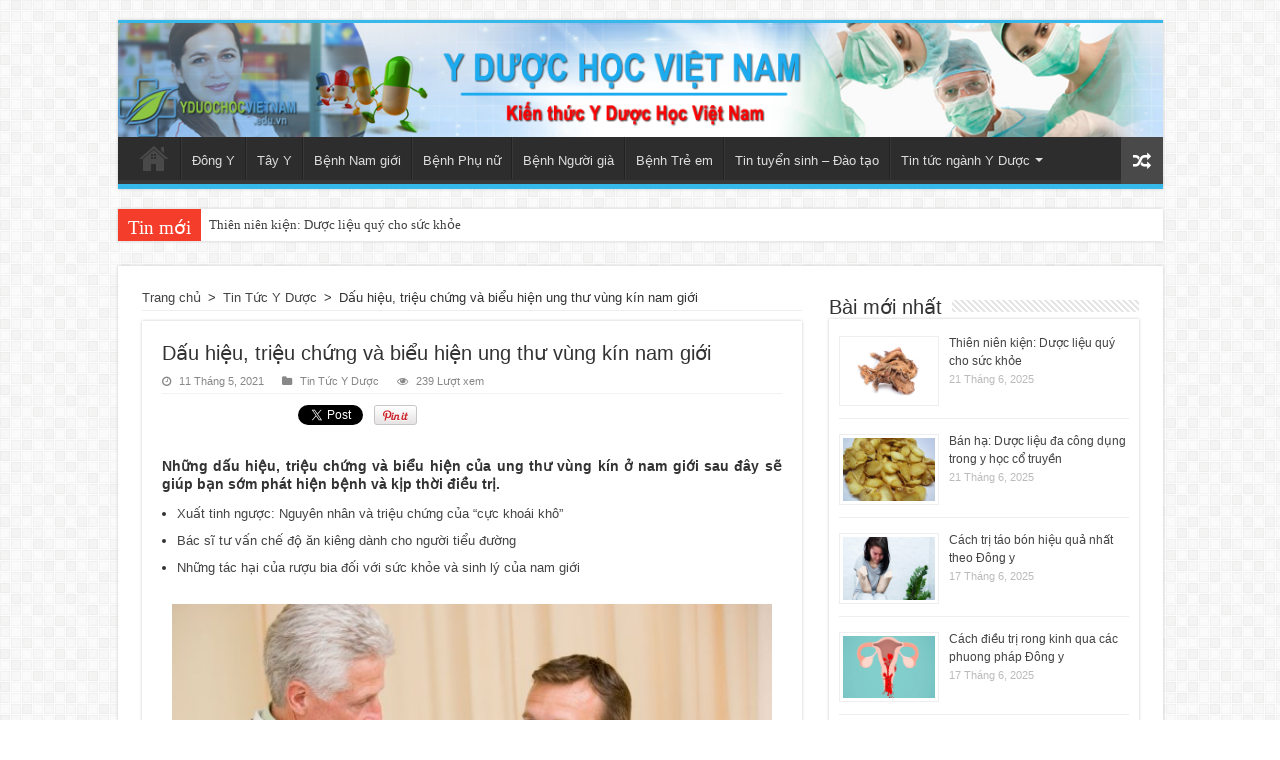

--- FILE ---
content_type: text/html; charset=UTF-8
request_url: https://yduochocvietnam.edu.vn/dau-hieu-trieu-chung-va-bieu-hien-ung-thu-vung-kin-nam-gioi
body_size: 17229
content:
<!DOCTYPE html>
<html lang="vi" prefix="og: http://ogp.me/ns#">
<head>
<meta charset="UTF-8" />
<link rel="profile" href="https://gmpg.org/xfn/11" />
<link rel="pingback" href="https://yduochocvietnam.edu.vn/xmlrpc.php" />
<meta property="og:title" content="Dấu hiệu, triệu chứng và biểu hiện ung thư vùng kín nam giới"/>
<meta property="og:type" content="article"/>
<meta property="og:description" content="Những dấu hiệu, triệu chứng và biểu hiện của ung thư vùng kín ở nam giới sau đây sẽ giúp bạn sớm phá..."/>
<meta property="og:url" content="https://yduochocvietnam.edu.vn/dau-hieu-trieu-chung-va-bieu-hien-ung-thu-vung-kin-nam-gioi"/>
<meta property="og:site_name" content="Y Dược Học Việt Nam"/>
<meta property="og:image" content="https://yduochocvietnam.edu.vn/wp-content/uploads/ung-thu-vung-kin-o-nam-gioi-a-620x330.jpg" />
<meta name='robots' content='index, follow, max-image-preview:large, max-snippet:-1, max-video-preview:-1' />
	<style>img:is([sizes="auto" i], [sizes^="auto," i]) { contain-intrinsic-size: 3000px 1500px }</style>
	
	<!-- This site is optimized with the Yoast SEO plugin v25.7 - https://yoast.com/wordpress/plugins/seo/ -->
	<title>Dấu hiệu, triệu chứng và biểu hiện ung thư vùng kín nam giới</title>
	<link rel="canonical" href="https://yduochocvietnam.edu.vn/dau-hieu-trieu-chung-va-bieu-hien-ung-thu-vung-kin-nam-gioi" />
	<meta property="og:locale" content="vi_VN" />
	<meta property="og:type" content="article" />
	<meta property="og:title" content="Dấu hiệu, triệu chứng và biểu hiện ung thư vùng kín nam giới" />
	<meta property="og:description" content="Những dấu hiệu, triệu chứng và biểu hiện của ung thư vùng kín ở nam giới sau đây sẽ giúp bạn sớm phát hiện bệnh và kịp thời điều trị.  Xuất tinh ngược: Nguyên nhân và triệu chứng của “cực khoái khô” Bác sĩ tư vấn chế độ ăn kiêng dành cho người tiểu đường ..." />
	<meta property="og:url" content="https://yduochocvietnam.edu.vn/dau-hieu-trieu-chung-va-bieu-hien-ung-thu-vung-kin-nam-gioi" />
	<meta property="og:site_name" content="Y Dược Học Việt Nam" />
	<meta property="article:published_time" content="2021-05-11T08:12:24+00:00" />
	<meta property="article:modified_time" content="2021-05-11T08:12:55+00:00" />
	<meta property="og:image" content="https://yduochocvietnam.edu.vn/wp-content/uploads/ung-thu-vung-kin-o-nam-gioi-a.jpg" />
	<meta property="og:image:width" content="620" />
	<meta property="og:image:height" content="465" />
	<meta property="og:image:type" content="image/jpeg" />
	<meta name="author" content="btvdn" />
	<meta name="twitter:card" content="summary_large_image" />
	<script type="application/ld+json" class="yoast-schema-graph">{"@context":"https://schema.org","@graph":[{"@type":"Article","@id":"https://yduochocvietnam.edu.vn/dau-hieu-trieu-chung-va-bieu-hien-ung-thu-vung-kin-nam-gioi#article","isPartOf":{"@id":"https://yduochocvietnam.edu.vn/dau-hieu-trieu-chung-va-bieu-hien-ung-thu-vung-kin-nam-gioi"},"author":{"name":"btvdn","@id":"https://yduochocvietnam.edu.vn/#/schema/person/391e19d35511627c1b915015f86d4b13"},"headline":"Dấu hiệu, triệu chứng và biểu hiện ung thư vùng kín nam giới","datePublished":"2021-05-11T08:12:24+00:00","dateModified":"2021-05-11T08:12:55+00:00","mainEntityOfPage":{"@id":"https://yduochocvietnam.edu.vn/dau-hieu-trieu-chung-va-bieu-hien-ung-thu-vung-kin-nam-gioi"},"wordCount":952,"commentCount":0,"publisher":{"@id":"https://yduochocvietnam.edu.vn/#organization"},"image":{"@id":"https://yduochocvietnam.edu.vn/dau-hieu-trieu-chung-va-bieu-hien-ung-thu-vung-kin-nam-gioi#primaryimage"},"thumbnailUrl":"https://yduochocvietnam.edu.vn/wp-content/uploads/ung-thu-vung-kin-o-nam-gioi-a.jpg","articleSection":["Tin Tức Y Dược"],"inLanguage":"vi","potentialAction":[{"@type":"CommentAction","name":"Comment","target":["https://yduochocvietnam.edu.vn/dau-hieu-trieu-chung-va-bieu-hien-ung-thu-vung-kin-nam-gioi#respond"]}]},{"@type":"WebPage","@id":"https://yduochocvietnam.edu.vn/dau-hieu-trieu-chung-va-bieu-hien-ung-thu-vung-kin-nam-gioi","url":"https://yduochocvietnam.edu.vn/dau-hieu-trieu-chung-va-bieu-hien-ung-thu-vung-kin-nam-gioi","name":"Dấu hiệu, triệu chứng và biểu hiện ung thư vùng kín nam giới","isPartOf":{"@id":"https://yduochocvietnam.edu.vn/#website"},"primaryImageOfPage":{"@id":"https://yduochocvietnam.edu.vn/dau-hieu-trieu-chung-va-bieu-hien-ung-thu-vung-kin-nam-gioi#primaryimage"},"image":{"@id":"https://yduochocvietnam.edu.vn/dau-hieu-trieu-chung-va-bieu-hien-ung-thu-vung-kin-nam-gioi#primaryimage"},"thumbnailUrl":"https://yduochocvietnam.edu.vn/wp-content/uploads/ung-thu-vung-kin-o-nam-gioi-a.jpg","datePublished":"2021-05-11T08:12:24+00:00","dateModified":"2021-05-11T08:12:55+00:00","breadcrumb":{"@id":"https://yduochocvietnam.edu.vn/dau-hieu-trieu-chung-va-bieu-hien-ung-thu-vung-kin-nam-gioi#breadcrumb"},"inLanguage":"vi","potentialAction":[{"@type":"ReadAction","target":["https://yduochocvietnam.edu.vn/dau-hieu-trieu-chung-va-bieu-hien-ung-thu-vung-kin-nam-gioi"]}]},{"@type":"ImageObject","inLanguage":"vi","@id":"https://yduochocvietnam.edu.vn/dau-hieu-trieu-chung-va-bieu-hien-ung-thu-vung-kin-nam-gioi#primaryimage","url":"https://yduochocvietnam.edu.vn/wp-content/uploads/ung-thu-vung-kin-o-nam-gioi-a.jpg","contentUrl":"https://yduochocvietnam.edu.vn/wp-content/uploads/ung-thu-vung-kin-o-nam-gioi-a.jpg","width":620,"height":465},{"@type":"BreadcrumbList","@id":"https://yduochocvietnam.edu.vn/dau-hieu-trieu-chung-va-bieu-hien-ung-thu-vung-kin-nam-gioi#breadcrumb","itemListElement":[{"@type":"ListItem","position":1,"name":"Trang chủ","item":"https://yduochocvietnam.edu.vn/"},{"@type":"ListItem","position":2,"name":"Blog","item":"https://yduochocvietnam.edu.vn/blog"},{"@type":"ListItem","position":3,"name":"Dấu hiệu, triệu chứng và biểu hiện ung thư vùng kín nam giới"}]},{"@type":"WebSite","@id":"https://yduochocvietnam.edu.vn/#website","url":"https://yduochocvietnam.edu.vn/","name":"Y Dược Học Việt Nam","description":"","publisher":{"@id":"https://yduochocvietnam.edu.vn/#organization"},"potentialAction":[{"@type":"SearchAction","target":{"@type":"EntryPoint","urlTemplate":"https://yduochocvietnam.edu.vn/?s={search_term_string}"},"query-input":{"@type":"PropertyValueSpecification","valueRequired":true,"valueName":"search_term_string"}}],"inLanguage":"vi"},{"@type":"Organization","@id":"https://yduochocvietnam.edu.vn/#organization","name":"Y Dược Học Việt Nam","url":"https://yduochocvietnam.edu.vn/","logo":{"@type":"ImageObject","inLanguage":"vi","@id":"https://yduochocvietnam.edu.vn/#/schema/logo/image/","url":"https://yduochocvietnam.edu.vn/wp-content/uploads/logo-yduochocvn.png","contentUrl":"https://yduochocvietnam.edu.vn/wp-content/uploads/logo-yduochocvn.png","width":341,"height":109,"caption":"Y Dược Học Việt Nam"},"image":{"@id":"https://yduochocvietnam.edu.vn/#/schema/logo/image/"}},{"@type":"Person","@id":"https://yduochocvietnam.edu.vn/#/schema/person/391e19d35511627c1b915015f86d4b13","name":"btvdn","image":{"@type":"ImageObject","inLanguage":"vi","@id":"https://yduochocvietnam.edu.vn/#/schema/person/image/","url":"https://secure.gravatar.com/avatar/65c16715baf1e9d2ccbaaed20711a6a135301027b48cb9b19a48fb257d31be43?s=96&d=mm&r=g","contentUrl":"https://secure.gravatar.com/avatar/65c16715baf1e9d2ccbaaed20711a6a135301027b48cb9b19a48fb257d31be43?s=96&d=mm&r=g","caption":"btvdn"}}]}</script>
	<!-- / Yoast SEO plugin. -->


<link rel='dns-prefetch' href='//fonts.googleapis.com' />
<link rel="alternate" type="application/rss+xml" title="Dòng thông tin Y Dược Học Việt Nam &raquo;" href="https://yduochocvietnam.edu.vn/feed" />
<link rel="alternate" type="application/rss+xml" title="Y Dược Học Việt Nam &raquo; Dòng bình luận" href="https://yduochocvietnam.edu.vn/comments/feed" />
<link rel="alternate" type="application/rss+xml" title="Y Dược Học Việt Nam &raquo; Dấu hiệu, triệu chứng và biểu hiện ung thư vùng kín nam giới Dòng bình luận" href="https://yduochocvietnam.edu.vn/dau-hieu-trieu-chung-va-bieu-hien-ung-thu-vung-kin-nam-gioi/feed" />
<script type="text/javascript">
/* <![CDATA[ */
window._wpemojiSettings = {"baseUrl":"https:\/\/s.w.org\/images\/core\/emoji\/16.0.1\/72x72\/","ext":".png","svgUrl":"https:\/\/s.w.org\/images\/core\/emoji\/16.0.1\/svg\/","svgExt":".svg","source":{"concatemoji":"https:\/\/yduochocvietnam.edu.vn\/wp-includes\/js\/wp-emoji-release.min.js"}};
/*! This file is auto-generated */
!function(s,n){var o,i,e;function c(e){try{var t={supportTests:e,timestamp:(new Date).valueOf()};sessionStorage.setItem(o,JSON.stringify(t))}catch(e){}}function p(e,t,n){e.clearRect(0,0,e.canvas.width,e.canvas.height),e.fillText(t,0,0);var t=new Uint32Array(e.getImageData(0,0,e.canvas.width,e.canvas.height).data),a=(e.clearRect(0,0,e.canvas.width,e.canvas.height),e.fillText(n,0,0),new Uint32Array(e.getImageData(0,0,e.canvas.width,e.canvas.height).data));return t.every(function(e,t){return e===a[t]})}function u(e,t){e.clearRect(0,0,e.canvas.width,e.canvas.height),e.fillText(t,0,0);for(var n=e.getImageData(16,16,1,1),a=0;a<n.data.length;a++)if(0!==n.data[a])return!1;return!0}function f(e,t,n,a){switch(t){case"flag":return n(e,"\ud83c\udff3\ufe0f\u200d\u26a7\ufe0f","\ud83c\udff3\ufe0f\u200b\u26a7\ufe0f")?!1:!n(e,"\ud83c\udde8\ud83c\uddf6","\ud83c\udde8\u200b\ud83c\uddf6")&&!n(e,"\ud83c\udff4\udb40\udc67\udb40\udc62\udb40\udc65\udb40\udc6e\udb40\udc67\udb40\udc7f","\ud83c\udff4\u200b\udb40\udc67\u200b\udb40\udc62\u200b\udb40\udc65\u200b\udb40\udc6e\u200b\udb40\udc67\u200b\udb40\udc7f");case"emoji":return!a(e,"\ud83e\udedf")}return!1}function g(e,t,n,a){var r="undefined"!=typeof WorkerGlobalScope&&self instanceof WorkerGlobalScope?new OffscreenCanvas(300,150):s.createElement("canvas"),o=r.getContext("2d",{willReadFrequently:!0}),i=(o.textBaseline="top",o.font="600 32px Arial",{});return e.forEach(function(e){i[e]=t(o,e,n,a)}),i}function t(e){var t=s.createElement("script");t.src=e,t.defer=!0,s.head.appendChild(t)}"undefined"!=typeof Promise&&(o="wpEmojiSettingsSupports",i=["flag","emoji"],n.supports={everything:!0,everythingExceptFlag:!0},e=new Promise(function(e){s.addEventListener("DOMContentLoaded",e,{once:!0})}),new Promise(function(t){var n=function(){try{var e=JSON.parse(sessionStorage.getItem(o));if("object"==typeof e&&"number"==typeof e.timestamp&&(new Date).valueOf()<e.timestamp+604800&&"object"==typeof e.supportTests)return e.supportTests}catch(e){}return null}();if(!n){if("undefined"!=typeof Worker&&"undefined"!=typeof OffscreenCanvas&&"undefined"!=typeof URL&&URL.createObjectURL&&"undefined"!=typeof Blob)try{var e="postMessage("+g.toString()+"("+[JSON.stringify(i),f.toString(),p.toString(),u.toString()].join(",")+"));",a=new Blob([e],{type:"text/javascript"}),r=new Worker(URL.createObjectURL(a),{name:"wpTestEmojiSupports"});return void(r.onmessage=function(e){c(n=e.data),r.terminate(),t(n)})}catch(e){}c(n=g(i,f,p,u))}t(n)}).then(function(e){for(var t in e)n.supports[t]=e[t],n.supports.everything=n.supports.everything&&n.supports[t],"flag"!==t&&(n.supports.everythingExceptFlag=n.supports.everythingExceptFlag&&n.supports[t]);n.supports.everythingExceptFlag=n.supports.everythingExceptFlag&&!n.supports.flag,n.DOMReady=!1,n.readyCallback=function(){n.DOMReady=!0}}).then(function(){return e}).then(function(){var e;n.supports.everything||(n.readyCallback(),(e=n.source||{}).concatemoji?t(e.concatemoji):e.wpemoji&&e.twemoji&&(t(e.twemoji),t(e.wpemoji)))}))}((window,document),window._wpemojiSettings);
/* ]]> */
</script>

<link rel='stylesheet' id='taqyeem-style-css' href='https://yduochocvietnam.edu.vn/wp-content/plugins/taqyeem/style.css' type='text/css' media='all' />
<style id='wp-emoji-styles-inline-css' type='text/css'>

	img.wp-smiley, img.emoji {
		display: inline !important;
		border: none !important;
		box-shadow: none !important;
		height: 1em !important;
		width: 1em !important;
		margin: 0 0.07em !important;
		vertical-align: -0.1em !important;
		background: none !important;
		padding: 0 !important;
	}
</style>
<link rel='stylesheet' id='wp-block-library-css' href='https://yduochocvietnam.edu.vn/wp-includes/css/dist/block-library/style.min.css' type='text/css' media='all' />
<style id='classic-theme-styles-inline-css' type='text/css'>
/*! This file is auto-generated */
.wp-block-button__link{color:#fff;background-color:#32373c;border-radius:9999px;box-shadow:none;text-decoration:none;padding:calc(.667em + 2px) calc(1.333em + 2px);font-size:1.125em}.wp-block-file__button{background:#32373c;color:#fff;text-decoration:none}
</style>
<style id='global-styles-inline-css' type='text/css'>
:root{--wp--preset--aspect-ratio--square: 1;--wp--preset--aspect-ratio--4-3: 4/3;--wp--preset--aspect-ratio--3-4: 3/4;--wp--preset--aspect-ratio--3-2: 3/2;--wp--preset--aspect-ratio--2-3: 2/3;--wp--preset--aspect-ratio--16-9: 16/9;--wp--preset--aspect-ratio--9-16: 9/16;--wp--preset--color--black: #000000;--wp--preset--color--cyan-bluish-gray: #abb8c3;--wp--preset--color--white: #ffffff;--wp--preset--color--pale-pink: #f78da7;--wp--preset--color--vivid-red: #cf2e2e;--wp--preset--color--luminous-vivid-orange: #ff6900;--wp--preset--color--luminous-vivid-amber: #fcb900;--wp--preset--color--light-green-cyan: #7bdcb5;--wp--preset--color--vivid-green-cyan: #00d084;--wp--preset--color--pale-cyan-blue: #8ed1fc;--wp--preset--color--vivid-cyan-blue: #0693e3;--wp--preset--color--vivid-purple: #9b51e0;--wp--preset--gradient--vivid-cyan-blue-to-vivid-purple: linear-gradient(135deg,rgba(6,147,227,1) 0%,rgb(155,81,224) 100%);--wp--preset--gradient--light-green-cyan-to-vivid-green-cyan: linear-gradient(135deg,rgb(122,220,180) 0%,rgb(0,208,130) 100%);--wp--preset--gradient--luminous-vivid-amber-to-luminous-vivid-orange: linear-gradient(135deg,rgba(252,185,0,1) 0%,rgba(255,105,0,1) 100%);--wp--preset--gradient--luminous-vivid-orange-to-vivid-red: linear-gradient(135deg,rgba(255,105,0,1) 0%,rgb(207,46,46) 100%);--wp--preset--gradient--very-light-gray-to-cyan-bluish-gray: linear-gradient(135deg,rgb(238,238,238) 0%,rgb(169,184,195) 100%);--wp--preset--gradient--cool-to-warm-spectrum: linear-gradient(135deg,rgb(74,234,220) 0%,rgb(151,120,209) 20%,rgb(207,42,186) 40%,rgb(238,44,130) 60%,rgb(251,105,98) 80%,rgb(254,248,76) 100%);--wp--preset--gradient--blush-light-purple: linear-gradient(135deg,rgb(255,206,236) 0%,rgb(152,150,240) 100%);--wp--preset--gradient--blush-bordeaux: linear-gradient(135deg,rgb(254,205,165) 0%,rgb(254,45,45) 50%,rgb(107,0,62) 100%);--wp--preset--gradient--luminous-dusk: linear-gradient(135deg,rgb(255,203,112) 0%,rgb(199,81,192) 50%,rgb(65,88,208) 100%);--wp--preset--gradient--pale-ocean: linear-gradient(135deg,rgb(255,245,203) 0%,rgb(182,227,212) 50%,rgb(51,167,181) 100%);--wp--preset--gradient--electric-grass: linear-gradient(135deg,rgb(202,248,128) 0%,rgb(113,206,126) 100%);--wp--preset--gradient--midnight: linear-gradient(135deg,rgb(2,3,129) 0%,rgb(40,116,252) 100%);--wp--preset--font-size--small: 13px;--wp--preset--font-size--medium: 20px;--wp--preset--font-size--large: 36px;--wp--preset--font-size--x-large: 42px;--wp--preset--spacing--20: 0.44rem;--wp--preset--spacing--30: 0.67rem;--wp--preset--spacing--40: 1rem;--wp--preset--spacing--50: 1.5rem;--wp--preset--spacing--60: 2.25rem;--wp--preset--spacing--70: 3.38rem;--wp--preset--spacing--80: 5.06rem;--wp--preset--shadow--natural: 6px 6px 9px rgba(0, 0, 0, 0.2);--wp--preset--shadow--deep: 12px 12px 50px rgba(0, 0, 0, 0.4);--wp--preset--shadow--sharp: 6px 6px 0px rgba(0, 0, 0, 0.2);--wp--preset--shadow--outlined: 6px 6px 0px -3px rgba(255, 255, 255, 1), 6px 6px rgba(0, 0, 0, 1);--wp--preset--shadow--crisp: 6px 6px 0px rgba(0, 0, 0, 1);}:where(.is-layout-flex){gap: 0.5em;}:where(.is-layout-grid){gap: 0.5em;}body .is-layout-flex{display: flex;}.is-layout-flex{flex-wrap: wrap;align-items: center;}.is-layout-flex > :is(*, div){margin: 0;}body .is-layout-grid{display: grid;}.is-layout-grid > :is(*, div){margin: 0;}:where(.wp-block-columns.is-layout-flex){gap: 2em;}:where(.wp-block-columns.is-layout-grid){gap: 2em;}:where(.wp-block-post-template.is-layout-flex){gap: 1.25em;}:where(.wp-block-post-template.is-layout-grid){gap: 1.25em;}.has-black-color{color: var(--wp--preset--color--black) !important;}.has-cyan-bluish-gray-color{color: var(--wp--preset--color--cyan-bluish-gray) !important;}.has-white-color{color: var(--wp--preset--color--white) !important;}.has-pale-pink-color{color: var(--wp--preset--color--pale-pink) !important;}.has-vivid-red-color{color: var(--wp--preset--color--vivid-red) !important;}.has-luminous-vivid-orange-color{color: var(--wp--preset--color--luminous-vivid-orange) !important;}.has-luminous-vivid-amber-color{color: var(--wp--preset--color--luminous-vivid-amber) !important;}.has-light-green-cyan-color{color: var(--wp--preset--color--light-green-cyan) !important;}.has-vivid-green-cyan-color{color: var(--wp--preset--color--vivid-green-cyan) !important;}.has-pale-cyan-blue-color{color: var(--wp--preset--color--pale-cyan-blue) !important;}.has-vivid-cyan-blue-color{color: var(--wp--preset--color--vivid-cyan-blue) !important;}.has-vivid-purple-color{color: var(--wp--preset--color--vivid-purple) !important;}.has-black-background-color{background-color: var(--wp--preset--color--black) !important;}.has-cyan-bluish-gray-background-color{background-color: var(--wp--preset--color--cyan-bluish-gray) !important;}.has-white-background-color{background-color: var(--wp--preset--color--white) !important;}.has-pale-pink-background-color{background-color: var(--wp--preset--color--pale-pink) !important;}.has-vivid-red-background-color{background-color: var(--wp--preset--color--vivid-red) !important;}.has-luminous-vivid-orange-background-color{background-color: var(--wp--preset--color--luminous-vivid-orange) !important;}.has-luminous-vivid-amber-background-color{background-color: var(--wp--preset--color--luminous-vivid-amber) !important;}.has-light-green-cyan-background-color{background-color: var(--wp--preset--color--light-green-cyan) !important;}.has-vivid-green-cyan-background-color{background-color: var(--wp--preset--color--vivid-green-cyan) !important;}.has-pale-cyan-blue-background-color{background-color: var(--wp--preset--color--pale-cyan-blue) !important;}.has-vivid-cyan-blue-background-color{background-color: var(--wp--preset--color--vivid-cyan-blue) !important;}.has-vivid-purple-background-color{background-color: var(--wp--preset--color--vivid-purple) !important;}.has-black-border-color{border-color: var(--wp--preset--color--black) !important;}.has-cyan-bluish-gray-border-color{border-color: var(--wp--preset--color--cyan-bluish-gray) !important;}.has-white-border-color{border-color: var(--wp--preset--color--white) !important;}.has-pale-pink-border-color{border-color: var(--wp--preset--color--pale-pink) !important;}.has-vivid-red-border-color{border-color: var(--wp--preset--color--vivid-red) !important;}.has-luminous-vivid-orange-border-color{border-color: var(--wp--preset--color--luminous-vivid-orange) !important;}.has-luminous-vivid-amber-border-color{border-color: var(--wp--preset--color--luminous-vivid-amber) !important;}.has-light-green-cyan-border-color{border-color: var(--wp--preset--color--light-green-cyan) !important;}.has-vivid-green-cyan-border-color{border-color: var(--wp--preset--color--vivid-green-cyan) !important;}.has-pale-cyan-blue-border-color{border-color: var(--wp--preset--color--pale-cyan-blue) !important;}.has-vivid-cyan-blue-border-color{border-color: var(--wp--preset--color--vivid-cyan-blue) !important;}.has-vivid-purple-border-color{border-color: var(--wp--preset--color--vivid-purple) !important;}.has-vivid-cyan-blue-to-vivid-purple-gradient-background{background: var(--wp--preset--gradient--vivid-cyan-blue-to-vivid-purple) !important;}.has-light-green-cyan-to-vivid-green-cyan-gradient-background{background: var(--wp--preset--gradient--light-green-cyan-to-vivid-green-cyan) !important;}.has-luminous-vivid-amber-to-luminous-vivid-orange-gradient-background{background: var(--wp--preset--gradient--luminous-vivid-amber-to-luminous-vivid-orange) !important;}.has-luminous-vivid-orange-to-vivid-red-gradient-background{background: var(--wp--preset--gradient--luminous-vivid-orange-to-vivid-red) !important;}.has-very-light-gray-to-cyan-bluish-gray-gradient-background{background: var(--wp--preset--gradient--very-light-gray-to-cyan-bluish-gray) !important;}.has-cool-to-warm-spectrum-gradient-background{background: var(--wp--preset--gradient--cool-to-warm-spectrum) !important;}.has-blush-light-purple-gradient-background{background: var(--wp--preset--gradient--blush-light-purple) !important;}.has-blush-bordeaux-gradient-background{background: var(--wp--preset--gradient--blush-bordeaux) !important;}.has-luminous-dusk-gradient-background{background: var(--wp--preset--gradient--luminous-dusk) !important;}.has-pale-ocean-gradient-background{background: var(--wp--preset--gradient--pale-ocean) !important;}.has-electric-grass-gradient-background{background: var(--wp--preset--gradient--electric-grass) !important;}.has-midnight-gradient-background{background: var(--wp--preset--gradient--midnight) !important;}.has-small-font-size{font-size: var(--wp--preset--font-size--small) !important;}.has-medium-font-size{font-size: var(--wp--preset--font-size--medium) !important;}.has-large-font-size{font-size: var(--wp--preset--font-size--large) !important;}.has-x-large-font-size{font-size: var(--wp--preset--font-size--x-large) !important;}
:where(.wp-block-post-template.is-layout-flex){gap: 1.25em;}:where(.wp-block-post-template.is-layout-grid){gap: 1.25em;}
:where(.wp-block-columns.is-layout-flex){gap: 2em;}:where(.wp-block-columns.is-layout-grid){gap: 2em;}
:root :where(.wp-block-pullquote){font-size: 1.5em;line-height: 1.6;}
</style>
<link rel='stylesheet' id='taqyeem-buttons-style-css' href='https://yduochocvietnam.edu.vn/wp-content/plugins/taqyeem-buttons/assets/style.css' type='text/css' media='all' />
<link rel='stylesheet' id='tie-style-css' href='https://yduochocvietnam.edu.vn/wp-content/themes/sahifa/style.css' type='text/css' media='all' />
<link rel='stylesheet' id='tie-ilightbox-skin-css' href='https://yduochocvietnam.edu.vn/wp-content/themes/sahifa/css/ilightbox/dark-skin/skin.css' type='text/css' media='all' />
<link rel='stylesheet' id='Droid+Sans-css' href='https://fonts.googleapis.com/css?family=Droid+Sans%3Aregular%2C700&#038;subset=latin%2Cvietnamese' type='text/css' media='all' />
<script type="text/javascript" src="https://yduochocvietnam.edu.vn/wp-includes/js/jquery/jquery.min.js" id="jquery-core-js"></script>
<script type="text/javascript" src="https://yduochocvietnam.edu.vn/wp-includes/js/jquery/jquery-migrate.min.js" id="jquery-migrate-js"></script>
<script type="text/javascript" src="https://yduochocvietnam.edu.vn/wp-content/plugins/taqyeem/js/tie.js" id="taqyeem-main-js"></script>
<script type="text/javascript" id="tie-postviews-cache-js-extra">
/* <![CDATA[ */
var tieViewsCacheL10n = {"admin_ajax_url":"https:\/\/yduochocvietnam.edu.vn\/wp-admin\/admin-ajax.php","post_id":"6722"};
/* ]]> */
</script>
<script type="text/javascript" src="https://yduochocvietnam.edu.vn/wp-content/themes/sahifa/js/postviews-cache.js" id="tie-postviews-cache-js"></script>
<link rel="https://api.w.org/" href="https://yduochocvietnam.edu.vn/wp-json/" /><link rel="alternate" title="JSON" type="application/json" href="https://yduochocvietnam.edu.vn/wp-json/wp/v2/posts/6722" /><link rel="EditURI" type="application/rsd+xml" title="RSD" href="https://yduochocvietnam.edu.vn/xmlrpc.php?rsd" />
<meta name="generator" content="WordPress 6.8.3" />
<link rel='shortlink' href='https://yduochocvietnam.edu.vn/?p=6722' />
<link rel="alternate" title="oNhúng (JSON)" type="application/json+oembed" href="https://yduochocvietnam.edu.vn/wp-json/oembed/1.0/embed?url=https%3A%2F%2Fyduochocvietnam.edu.vn%2Fdau-hieu-trieu-chung-va-bieu-hien-ung-thu-vung-kin-nam-gioi" />
<link rel="alternate" title="oNhúng (XML)" type="text/xml+oembed" href="https://yduochocvietnam.edu.vn/wp-json/oembed/1.0/embed?url=https%3A%2F%2Fyduochocvietnam.edu.vn%2Fdau-hieu-trieu-chung-va-bieu-hien-ung-thu-vung-kin-nam-gioi&#038;format=xml" />
<script type='text/javascript'>
/* <![CDATA[ */
var taqyeem = {"ajaxurl":"https://yduochocvietnam.edu.vn/wp-admin/admin-ajax.php" , "your_rating":"Your Rating:"};
/* ]]> */
</script>
<style type="text/css" media="screen"> 

</style> 
<script type="text/javascript">
(function(url){
	if(/(?:Chrome\/26\.0\.1410\.63 Safari\/537\.31|WordfenceTestMonBot)/.test(navigator.userAgent)){ return; }
	var addEvent = function(evt, handler) {
		if (window.addEventListener) {
			document.addEventListener(evt, handler, false);
		} else if (window.attachEvent) {
			document.attachEvent('on' + evt, handler);
		}
	};
	var removeEvent = function(evt, handler) {
		if (window.removeEventListener) {
			document.removeEventListener(evt, handler, false);
		} else if (window.detachEvent) {
			document.detachEvent('on' + evt, handler);
		}
	};
	var evts = 'contextmenu dblclick drag dragend dragenter dragleave dragover dragstart drop keydown keypress keyup mousedown mousemove mouseout mouseover mouseup mousewheel scroll'.split(' ');
	var logHuman = function() {
		if (window.wfLogHumanRan) { return; }
		window.wfLogHumanRan = true;
		var wfscr = document.createElement('script');
		wfscr.type = 'text/javascript';
		wfscr.async = true;
		wfscr.src = url + '&r=' + Math.random();
		(document.getElementsByTagName('head')[0]||document.getElementsByTagName('body')[0]).appendChild(wfscr);
		for (var i = 0; i < evts.length; i++) {
			removeEvent(evts[i], logHuman);
		}
	};
	for (var i = 0; i < evts.length; i++) {
		addEvent(evts[i], logHuman);
	}
})('//yduochocvietnam.edu.vn/?wordfence_lh=1&hid=A25229E4EFE50FAD8942C832072D4197');
</script><link rel="shortcut icon" href="https://yduochocvietnam.edu.vn/wp-content/uploads/logo-yduochocvn.png" title="Favicon" />	
<!--[if IE]>
<script type="text/javascript">jQuery(document).ready(function (){ jQuery(".menu-item").has("ul").children("a").attr("aria-haspopup", "true");});</script>
<![endif]-->	
<!--[if lt IE 9]>
<script src="https://yduochocvietnam.edu.vn/wp-content/themes/sahifa/js/html5.js"></script>
<script src="https://yduochocvietnam.edu.vn/wp-content/themes/sahifa/js/selectivizr-min.js"></script>
<![endif]-->
<!--[if IE 9]>
<link rel="stylesheet" type="text/css" media="all" href="https://yduochocvietnam.edu.vn/wp-content/themes/sahifa/css/ie9.css" />
<![endif]-->
<!--[if IE 8]>
<link rel="stylesheet" type="text/css" media="all" href="https://yduochocvietnam.edu.vn/wp-content/themes/sahifa/css/ie8.css" />
<![endif]-->
<!--[if IE 7]>
<link rel="stylesheet" type="text/css" media="all" href="https://yduochocvietnam.edu.vn/wp-content/themes/sahifa/css/ie7.css" />
<![endif]-->


<meta name="viewport" content="width=device-width, initial-scale=1.0" />
<link rel="apple-touch-icon-precomposed" sizes="144x144" href="https://yduochocvietnam.edu.vn/wp-content/uploads/logo-yduochocvn.png" />
<link rel="apple-touch-icon-precomposed" sizes="120x120" href="https://yduochocvietnam.edu.vn/wp-content/uploads/logo-yduochocvn.png" />
<link rel="apple-touch-icon-precomposed" sizes="72x72" href="https://yduochocvietnam.edu.vn/wp-content/uploads/logo-yduochocvn.png" />
<link rel="apple-touch-icon-precomposed" href="https://yduochocvietnam.edu.vn/wp-content/uploads/logo-yduochocvn.png" />

<script>
  (function(i,s,o,g,r,a,m){i['GoogleAnalyticsObject']=r;i[r]=i[r]||function(){
  (i[r].q=i[r].q||[]).push(arguments)},i[r].l=1*new Date();a=s.createElement(o),
  m=s.getElementsByTagName(o)[0];a.async=1;a.src=g;m.parentNode.insertBefore(a,m)
  })(window,document,'script','//www.google-analytics.com/analytics.js','ga');

  ga('create', 'UA-73802908-1', 'auto');
  ga('send', 'pageview');

</script>

<style type="text/css" media="screen"> 

body{
	font-family: Arial, Helvetica, sans-serif;
}

.logo h1 a, .logo h2 a{
	font-family: Arial, Helvetica, sans-serif;
}

.logo span{
	font-family: Arial, Helvetica, sans-serif;
}

.top-nav, .top-nav ul li a {
	font-family: Arial, Helvetica, sans-serif;
}

#main-nav, #main-nav ul li a{
	font-family: Arial, Helvetica, sans-serif;
}

.page-title{
	font-family: Arial, Helvetica, sans-serif;
}

.post-title{
	font-family: Arial, Helvetica, sans-serif;
}

h2.post-box-title, h2.post-box-title a{
	font-family: Arial, Helvetica, sans-serif;
}

h3.post-box-title, h3.post-box-title a{
	font-family: Arial, Helvetica, sans-serif;
}

p.post-meta, p.post-meta a{
	font-family: Arial, Helvetica, sans-serif;
}

body.single .entry, body.page .entry{
	font-family: Arial, Helvetica, sans-serif;
}

blockquote p{
	font-family: Arial, Helvetica, sans-serif;
}

.widget-top h4, .widget-top h4 a{
	font-family: Arial, Helvetica, sans-serif;
}

.footer-widget-top h4, .footer-widget-top h4 a{
	font-family: Arial, Helvetica, sans-serif;
}

.ei-title h2 , .slider-caption h2 a, .content .slider-caption h2 a, .slider-caption h2, .content .slider-caption h2, .content .ei-title h2{
	font-family: Arial, Helvetica, sans-serif;
}

.cat-box-title h2, .cat-box-title h2 a, .block-head h3, #respond h3, #comments-title, h2.review-box-header, .woocommerce-tabs .entry-content h2, .woocommerce .related.products h2, .entry .woocommerce h2, .woocommerce-billing-fields h3, .woocommerce-shipping-fields h3, #order_review_heading, #bbpress-forums fieldset.bbp-form legend, #buddypress .item-body h4, #buddypress #item-body h4{
	font-family: Arial, Helvetica, sans-serif;
}

#main-nav,
.cat-box-content,
#sidebar .widget-container,
.post-listing,
#commentform {
	border-bottom-color: #37b8eb;
}
	
.search-block .search-button,
#topcontrol,
#main-nav ul li.current-menu-item a,
#main-nav ul li.current-menu-item a:hover,
#main-nav ul li.current_page_parent a,
#main-nav ul li.current_page_parent a:hover,
#main-nav ul li.current-menu-parent a,
#main-nav ul li.current-menu-parent a:hover,
#main-nav ul li.current-page-ancestor a,
#main-nav ul li.current-page-ancestor a:hover,
.pagination span.current,
.share-post span.share-text,
.flex-control-paging li a.flex-active,
.ei-slider-thumbs li.ei-slider-element,
.review-percentage .review-item span span,
.review-final-score,
.button,
a.button,
a.more-link,
#main-content input[type="submit"],
.form-submit #submit,
#login-form .login-button,
.widget-feedburner .feedburner-subscribe,
input[type="submit"],
#buddypress button,
#buddypress a.button,
#buddypress input[type=submit],
#buddypress input[type=reset],
#buddypress ul.button-nav li a,
#buddypress div.generic-button a,
#buddypress .comment-reply-link,
#buddypress div.item-list-tabs ul li a span,
#buddypress div.item-list-tabs ul li.selected a,
#buddypress div.item-list-tabs ul li.current a,
#buddypress #members-directory-form div.item-list-tabs ul li.selected span,
#members-list-options a.selected,
#groups-list-options a.selected,
body.dark-skin #buddypress div.item-list-tabs ul li a span,
body.dark-skin #buddypress div.item-list-tabs ul li.selected a,
body.dark-skin #buddypress div.item-list-tabs ul li.current a,
body.dark-skin #members-list-options a.selected,
body.dark-skin #groups-list-options a.selected,
.search-block-large .search-button,
#featured-posts .flex-next:hover,
#featured-posts .flex-prev:hover,
a.tie-cart span.shooping-count,
.woocommerce span.onsale,
.woocommerce-page span.onsale ,
.woocommerce .widget_price_filter .ui-slider .ui-slider-handle,
.woocommerce-page .widget_price_filter .ui-slider .ui-slider-handle,
#check-also-close,
a.post-slideshow-next,
a.post-slideshow-prev,
.widget_price_filter .ui-slider .ui-slider-handle,
.quantity .minus:hover,
.quantity .plus:hover,
.mejs-container .mejs-controls .mejs-time-rail .mejs-time-current,
#reading-position-indicator  {
	background-color:#37b8eb;
}

::-webkit-scrollbar-thumb{
	background-color:#37b8eb !important;
}
	
#theme-footer,
#theme-header,
.top-nav ul li.current-menu-item:before,
#main-nav .menu-sub-content ,
#main-nav ul ul,
#check-also-box { 
	border-top-color: #37b8eb;
}
	
.search-block:after {
	border-right-color:#37b8eb;
}

body.rtl .search-block:after {
	border-left-color:#37b8eb;
}

#main-nav ul > li.menu-item-has-children:hover > a:after,
#main-nav ul > li.mega-menu:hover > a:after {
	border-color:transparent transparent #37b8eb;
}
	
.widget.timeline-posts li a:hover,
.widget.timeline-posts li a:hover span.tie-date {
	color: #37b8eb;
}

.widget.timeline-posts li a:hover span.tie-date:before {
	background: #37b8eb;
	border-color: #37b8eb;
}

#order_review,
#order_review_heading {
	border-color: #37b8eb;
}


</style> 

		<script type="text/javascript">
			/* <![CDATA[ */
				var sf_position = '0';
				var sf_templates = "<a href=\"{search_url_escaped}\">Xem to\u00e0n b\u1ed9 k\u1ebft qu\u1ea3 t\u00ecm ki\u1ebfm<\/a>";
				var sf_input = '.search-live';
				jQuery(document).ready(function(){
					jQuery(sf_input).ajaxyLiveSearch({"expand":false,"searchUrl":"https:\/\/yduochocvietnam.edu.vn\/?s=%s","text":"Search","delay":500,"iwidth":180,"width":315,"ajaxUrl":"https:\/\/yduochocvietnam.edu.vn\/wp-admin\/admin-ajax.php","rtl":0});
					jQuery(".live-search_ajaxy-selective-input").keyup(function() {
						var width = jQuery(this).val().length * 8;
						if(width < 50) {
							width = 50;
						}
						jQuery(this).width(width);
					});
					jQuery(".live-search_ajaxy-selective-search").click(function() {
						jQuery(this).find(".live-search_ajaxy-selective-input").focus();
					});
					jQuery(".live-search_ajaxy-selective-close").click(function() {
						jQuery(this).parent().remove();
					});
				});
			/* ]]> */
		</script>
		
<style type="text/css">
/*bo xung 26-12*/
#slide-out-open {
background: #fff !important ;
    border: 1px solid #000;
    border-radius: 7px;
    position: relative;
    top: -15px;
}
/* end bo xung 26-12*/

</style>
</head>
<body data-rsssl=1 id="top" class="wp-singular post-template-default single single-post postid-6722 single-format-standard wp-theme-sahifa lazy-enabled">

<div class="wrapper-outer">

	<div class="background-cover"></div>

	<aside id="slide-out">
	
			<div class="search-mobile">
			<form method="get" id="searchform-mobile" action="https://yduochocvietnam.edu.vn/">
				<button class="search-button" type="submit" value="Tìm kiếm"><i class="fa fa-search"></i></button>	
				<input type="text" id="s-mobile" name="s" value="Tìm kiếm" onfocus="if (this.value == 'Tìm kiếm') {this.value = '';}" onblur="if (this.value == '') {this.value = 'Tìm kiếm';}"  />
			</form>
		</div><!-- .search-mobile /-->
		
			<div class="social-icons">
				
			</div>

		
		<div id="mobile-menu" ></div>
	</aside><!-- #slide-out /-->

		<div id="wrapper" class="boxed">
		<div class="inner-wrapper">

		<header id="theme-header" class="theme-header full-logo center-logo">
			
		<div class="header-content">
		
		
			<div class="logo">
			<h2>								<a title="Y Dược Học Việt Nam" href="https://yduochocvietnam.edu.vn/">
					<img src="https://yduochocvietnam.edu.vn/wp-content/uploads/banner-yduochocvn.png" alt="Y Dược Học Việt Nam"  /><strong>Y Dược Học Việt Nam </strong>
				</a>
			</h2>			</div><!-- .logo /-->
						<div class="clear"></div>
			
		</div>	
													<nav id="main-nav" class="fixed-enabled">
				<div class="container">
				
				
					<div class="main-menu"><ul id="menu-menu" class="menu"><li id="menu-item-17" class="menu-item menu-item-type-custom menu-item-object-custom menu-item-home menu-item-17"><a href="https://yduochocvietnam.edu.vn/">Trang chủ</a></li>
<li id="menu-item-10" class="menu-item menu-item-type-taxonomy menu-item-object-category menu-item-10"><a href="https://yduochocvietnam.edu.vn/dong-y">Đông Y</a></li>
<li id="menu-item-9" class="menu-item menu-item-type-taxonomy menu-item-object-category menu-item-9"><a href="https://yduochocvietnam.edu.vn/tay-y">Tây Y</a></li>
<li id="menu-item-4" class="menu-item menu-item-type-taxonomy menu-item-object-category menu-item-4"><a href="https://yduochocvietnam.edu.vn/benh-nam-gioi">Bệnh Nam giới</a></li>
<li id="menu-item-6" class="menu-item menu-item-type-taxonomy menu-item-object-category menu-item-6"><a href="https://yduochocvietnam.edu.vn/benh-phu-nu">Bệnh Phụ nữ</a></li>
<li id="menu-item-5" class="menu-item menu-item-type-taxonomy menu-item-object-category menu-item-5"><a href="https://yduochocvietnam.edu.vn/benh-nguoi-gia">Bệnh Người già</a></li>
<li id="menu-item-7" class="menu-item menu-item-type-taxonomy menu-item-object-category menu-item-7"><a href="https://yduochocvietnam.edu.vn/benh-tre-em">Bệnh Trẻ em</a></li>
<li id="menu-item-6799" class="menu-item menu-item-type-taxonomy menu-item-object-category menu-item-6799"><a href="https://yduochocvietnam.edu.vn/tin-tuyen-sinh-dao-tao">Tin tuyển sinh &#8211; Đào tạo</a></li>
<li id="menu-item-1549" class="menu-item menu-item-type-custom menu-item-object-custom menu-item-has-children menu-item-1549"><a href="http://truongcaodangyduochanoi.edu.vn/tin-tuc-nganh-y-duoc">Tin tức ngành Y Dược</a>
<ul class="sub-menu menu-sub-content">
	<li id="menu-item-1617" class="menu-item menu-item-type-taxonomy menu-item-object-category menu-item-1617"><a href="https://yduochocvietnam.edu.vn/tin-tuc-y-duoc/suc-khoe-lam-dep">Sức Khoẻ Làm Đẹp</a></li>
</ul>
</li>
</ul></div>										<a href="https://yduochocvietnam.edu.vn/?tierand=1" class="random-article ttip" title="Bài viết mặc định"><i class="fa fa-random"></i></a>
					
					
				</div>
			</nav><!-- .main-nav /-->
					</header><!-- #header /-->

	<div class="clear"></div>
			<div id="slide-out-open" class="slide-out-open"><span></span><i style="width: 140px;display: block;margin-top: 6px;font-size: 14px; font-weight: bold;text-indent: 50px;">Danh mục</i></div>
 
				
	<div class="clear"></div>
	<div id="breaking-news" class="breaking-news">
		<span class="breaking-news-title"><i class="fa fa-bolt"></i> <span>Tin mới</span></span>
		
					<ul>
					<li><a href="https://yduochocvietnam.edu.vn/thien-nien-kien-duoc-lieu-quy-cho-suc-khoe" title="Thiên niên kiện: Dược liệu quý cho sức khỏe">Thiên niên kiện: Dược liệu quý cho sức khỏe</a></li>
					<li><a href="https://yduochocvietnam.edu.vn/ban-ha-duoc-lieu-da-cong-dung-trong-y-hoc-co-truyen" title="Bán hạ: Dược liệu đa công dụng trong y học cổ truyền">Bán hạ: Dược liệu đa công dụng trong y học cổ truyền</a></li>
					<li><a href="https://yduochocvietnam.edu.vn/cach-tri-tao-bon-hieu-qua-nhat-theo-dong-y" title="Cách trị táo bón hiệu quả nhất theo Đông y">Cách trị táo bón hiệu quả nhất theo Đông y</a></li>
					<li><a href="https://yduochocvietnam.edu.vn/cach-dieu-tri-rong-kinh-qua-cac-phuong-phap-dong-y" title="Cách điều trị rong kinh qua các phuong pháp Đông y">Cách điều trị rong kinh qua các phuong pháp Đông y</a></li>
					<li><a href="https://yduochocvietnam.edu.vn/roi-loan-tien-dinh-hieu-ro-va-cach-ho-tro-tu-dong-y" title="Rối loạn tiền đình: Hiểu rõ và cách hỗ trợ từ Đông y">Rối loạn tiền đình: Hiểu rõ và cách hỗ trợ từ Đông y</a></li>
					<li><a href="https://yduochocvietnam.edu.vn/cach-chua-yeu-sinh-ly-qua-cac-phuong-phap-dong-y" title="Cách chữa yếu sinh lý qua các phương pháp Đông y">Cách chữa yếu sinh lý qua các phương pháp Đông y</a></li>
					<li><a href="https://yduochocvietnam.edu.vn/cach-nhan-biet-u-nao-o-tre-em-cho-cha-me" title="Cách nhận biết u não ở trẻ em cho cha mẹ">Cách nhận biết u não ở trẻ em cho cha mẹ</a></li>
					<li><a href="https://yduochocvietnam.edu.vn/nhan-dien-som-tram-cam-trong-thai-ky-cho-nguoi-dang-mang-thai" title="Nhận diện sớm trầm cảm trong thai kỳ cho người đang mang thai">Nhận diện sớm trầm cảm trong thai kỳ cho người đang mang thai</a></li>
					<li><a href="https://yduochocvietnam.edu.vn/dau-bung-quan-khi-mang-thai-hieu-ro-de-an-tam" title="Đau bụng quặn khi mang thai: Hiểu rõ để an tâm">Đau bụng quặn khi mang thai: Hiểu rõ để an tâm</a></li>
					<li><a href="https://yduochocvietnam.edu.vn/ke-dau-ngua-duoc-lieu-co-nhieu-tiem-nang-ho-tro-suc-khoe" title="Ké đầu ngựa: Dược liệu có nhiều tiềm năng hỗ trợ sức khỏe">Ké đầu ngựa: Dược liệu có nhiều tiềm năng hỗ trợ sức khỏe</a></li>
					</ul>
					
		
		<script type="text/javascript">
			jQuery(document).ready(function(){
								jQuery('#breaking-news ul').innerfade({animationtype: 'fade', speed: 750 , timeout: 3500});
							});
					</script>
	</div> <!-- .breaking-news -->
	
	
	
	<div id="main-content" class="container">

	
		
	
	
	

	

	
	
	<div class="content">
	
		
		
		<div xmlns:v="http://rdf.data-vocabulary.org/#"  id="crumbs"><span typeof="v:Breadcrumb"><a rel="v:url" property="v:title" class="crumbs-home" href="https://yduochocvietnam.edu.vn">Trang chủ</a></span> <span class="delimiter">&gt;</span> <span typeof="v:Breadcrumb"><a rel="v:url" property="v:title" href="https://yduochocvietnam.edu.vn/tin-tuc-y-duoc">Tin Tức Y Dược</a></span> <span class="delimiter">&gt;</span> <span class="current">Dấu hiệu, triệu chứng và biểu hiện ung thư vùng kín nam giới</span></div>

		
			
				
		
				
		<article class="post-listing post-6722 post type-post status-publish format-standard has-post-thumbnail hentry category-tin-tuc-y-duoc" id="the-post">
			

			<div class="post-inner">
			
			
				<h1 class="name post-title entry-title" itemprop="itemReviewed" itemscope itemtype="http://schema.org/Thing"><span itemprop="name">Dấu hiệu, triệu chứng và biểu hiện ung thư vùng kín nam giới</span></h1>
				
						
<p class="post-meta">
	
		
	<span class="tie-date"><i class="fa fa-clock-o"></i>11 Tháng 5, 2021</span>	
	<span class="post-cats"><i class="fa fa-folder"></i><a href="https://yduochocvietnam.edu.vn/tin-tuc-y-duoc" rel="category tag">Tin Tức Y Dược</a></span>
	
<span class="post-views"><i class="fa fa-eye"></i>239 Lượt xem</span> </p>
<div class="clear"></div>

			

				<div class="entry">
					<div class="share-post">
	<span class="share-text">Chia sẻ</span>
	
		<script>
	window.___gcfg = {lang: 'en-US'};
	(function(w, d, s) {
	  function go(){
		var js, fjs = d.getElementsByTagName(s)[0], load = function(url, id) {
		  if (d.getElementById(id)) {return;}
		  js = d.createElement(s); js.src = url; js.id = id;
		  fjs.parentNode.insertBefore(js, fjs);
		};
		load('//connect.facebook.net/en/all.js#xfbml=1', 'fbjssdk');
		load('https://apis.google.com/js/plusone.js', 'gplus1js');
		load('//platform.twitter.com/widgets.js', 'tweetjs');
	  }
	  if (w.addEventListener) { w.addEventListener("load", go, false); }
	  else if (w.attachEvent) { w.attachEvent("onload",go); }
	}(window, document, 'script'));
	</script>
	<ul class="normal-social">	
			<li>
			<div class="fb-like" data-href="https://yduochocvietnam.edu.vn/?p=6722" data-send="false" data-layout="button_count" data-action="like" data-width="150" data-show-faces="true" data-share="true"></div>
		</li>
		
			<li style="padding-left: 30px; padding-top: 1px;"><a href="https://twitter.com/share" class="twitter-share-button" data-url="https://yduochocvietnam.edu.vn/?p=6722" data-text="Dấu hiệu, triệu chứng và biểu hiện ung thư vùng kín nam giới" data-via="@ykhoapasteur" data-lang="en">tweet</a></li>
				<li style="width:80px;"><div class="g-plusone" data-size="medium" data-href="https://yduochocvietnam.edu.vn/?p=6722"></div></li>
						<li style="width:80px;"><script type="text/javascript" src="https://assets.pinterest.com/js/pinit.js"></script><a href="http://pinterest.com/pin/create/button/?url=https://yduochocvietnam.edu.vn/?p=6722&amp;media=https://yduochocvietnam.edu.vn/wp-content/uploads/ung-thu-vung-kin-o-nam-gioi-a-620x330.jpg" class="pin-it-button" count-layout="horizontal"><img border="0" src="https://assets.pinterest.com/images/PinExt.png" title="Pin It" /></a></li>
		</ul>
		<div class="clear"></div>
</div> <!-- .share-post -->






					

					<h2 style="text-align: justify"><strong>Những dấu hiệu, triệu chứng và biểu hiện của ung thư vùng kín ở nam giới sau đây sẽ giúp bạn sớm phát hiện bệnh và kịp thời điều trị. </strong></h2>
<ul>
<li class="post-box-title"><a href="https://yduochocvietnam.edu.vn/xuat-tinh-nguoc-nguyen-nhan-va-trieu-chung-cua-cuc-khoai-kho">Xuất tinh ngược: Nguyên nhân và triệu chứng của “cực khoái khô”</a></li>
<li class="post-box-title"><a href="https://yduochocvietnam.edu.vn/bac-si-tu-van-che-do-an-kieng-danh-cho-nguoi-tieu-duong">Bác sĩ tư vấn chế độ ăn kiêng dành cho người tiểu đường</a></li>
<li class="post-box-title"><a href="https://yduochocvietnam.edu.vn/nhung-tac-hai-cua-ruou-bia-doi-voi-suc-khoe-va-sinh-ly-cua-nam-gioi">Những tác hại của rượu bia đối với sức khỏe và sinh lý của nam giới</a></li>
</ul>
<h2 style="text-align: justify"><strong><img decoding="async" class="aligncenter wp-image-6723" src="https://yduochocvietnam.edu.vn/wp-content/uploads/ung-thu-vung-kin-o-nam-gioi-a-300x225.jpg" alt="" width="600" height="450" srcset="https://yduochocvietnam.edu.vn/wp-content/uploads/ung-thu-vung-kin-o-nam-gioi-a-300x225.jpg 300w, https://yduochocvietnam.edu.vn/wp-content/uploads/ung-thu-vung-kin-o-nam-gioi-a.jpg 620w" sizes="(max-width: 600px) 100vw, 600px" /></strong></h2>
<p style="text-align: center">Dấu hiệu, triệu chứng và biểu hiện ung thư vùng kín nam giới</p>
<h2 style="text-align: justify"><strong>Dấu hiệu ung thư vùng kín ở nam giới</strong></h2>
<h3 style="text-align: justify"><strong>Dấu hiệu ung thư dương vật</strong></h3>
<p style="text-align: justify">Theo các bác sĩ, giảng viên tại <strong><a href="https://caodangyduoctphcm.com.vn/">Trường Cao đẳng Y Dược TPHCM</a></strong> cho hay Khi mắc bệnh ung thư dương vật, vùng kín của nam giới sẽ có những biểu hiện như dương vật xuất hiện những nốt hoặc mảng đỏ, viêm loét và gây đau rát khó chịu. Nếu không điều trị kịp thời và đúng phương pháp, bệnh sẽ di căn đến các vị trí khác, đồng thời làm sưng hạch bạch huyết ở bẹn và bìu.</p>
<p style="text-align: justify">Những hạch này lúc đầu thường sưng rất to và mềm, sau sẽ trở lên cứng, không di động và nhanh chóng ăn ra ngoài gây lở loét da hoặc ăn vào mạch máu gây chảy máu. Cho nên, nếu bạn bị tiểu máu kèm theo đau đớn, dương vật viêm loét, đổi màu,…thì khả năng bạn bị ung thư dương vật là rất cao.</p>
<h3 style="text-align: justify"><strong>Ung thư tinh hoàn</strong></h3>
<p style="text-align: justify">Là tình trạng các tế bào tinh hoàn bị sơ hóa, một hoặc cả 2 bên tinh hoàn sẽ xuất hiện những cục cứng ở đỉnh, mặt sau hoặc mặt trước của tinh hoàn. Kèm theo đó là <strong>những dấu hiệu, triệu chứng và biểu hiện của ung thư vùng kín ở nam giới</strong> như đau nhức, nặng bìu và sốt nhẹ.</p>
<p style="text-align: justify">Ung thư tinh hoàn được phân là 2 dạng chính: U tinh và không phải u tinh (ung thư biểu mô màng đệm, ung thư biểu mô dạng bào thai, u quái và u túi noãn). Nếu được phát hiện sớm và điều trị đúng phương pháp, tỷ lệ chữa khỏi bệnh là gần 100%.</p>
<h2 style="text-align: justify"><strong><img loading="lazy" decoding="async" class="aligncenter wp-image-6724" src="https://yduochocvietnam.edu.vn/wp-content/uploads/Dấu-hiệu-triệu-chứng-và-biểu-hiện-ung-thư-vùng-kín-nam-giới-300x200.jpg" alt="" width="600" height="400" srcset="https://yduochocvietnam.edu.vn/wp-content/uploads/Dấu-hiệu-triệu-chứng-và-biểu-hiện-ung-thư-vùng-kín-nam-giới-300x200.jpg 300w, https://yduochocvietnam.edu.vn/wp-content/uploads/Dấu-hiệu-triệu-chứng-và-biểu-hiện-ung-thư-vùng-kín-nam-giới.jpg 640w" sizes="auto, (max-width: 600px) 100vw, 600px" /></strong></h2>
<p style="text-align: center">Dấu hiệu, triệu chứng và biểu hiện ung thư vùng kín nam giới</p>
<h3 style="text-align: justify"><strong>Những bệnh ở bao quy đầu</strong></h3>
<p style="text-align: justify">Theo thống kê thì  hiện nay có khoảng 40% trẻ em nam ở độ tuổi mẫu giáo bị mắc chứng hẹp bao quy đầu. Thông thường, từ 2 tuổi trở lên, bao quy đầu ở trẻ nam sẽ tự tụt xuống và để lộ phần quy đầu dương vật. Thế nhưng, một số trẻ lại mắc chứng hẹp, dài hoặc nghẹt bao quy đầu do bộ phận này không tự tụt xuống.</p>
<p style="text-align: justify">Cha mẹ nên kiểm tra để phát hiện và xử lý tình trạng này sớm. Bởi nếu để lâu sẽ gây tích tụ cặn bẩn và hình thành bựa sinh dục. Đây là môi trường sống lý tưởng cho vi khuẩn hoạt động và gây viêm nhiễm. Thường gặp nhất là viêm dương vật, nhiễm trùng đường tiểu, bệnh thận, viêm nhiễm ngược dòng, ảnh hưởng đến sinh hoạt tình dục, thậm chí là ung thư vùng kín.</p>
<p style="text-align: justify">Dấu hiệu, triệu chứng và biểu hiện của ung thư vùng kín ở nam giới do các chứng hẹp, dài hoặc nghẹt bao quy đầu có thể nhận biết bằng những cơn đau rát ở “cậu nhỏ”, tiểu máu, xuất huyết….</p>
<p style="text-align: justify">Hy vọng những chia sẻ về <strong><a href="https://yduochocvietnam.edu.vn/benh-nam-gioi">bệnh nam giới</a></strong> trên đây sẽ giúp các bạn nhanh chóng nhận biết, phát hiện và điều trị bệnh sớm.</p>

					
					
					
				</div><!-- .entry /-->
				
				<span style="display:none" class="updated">2021-05-11</span>
				
				<div style="display:none" class="vcard author" itemprop="author" itemscope itemtype="http://schema.org/Person"><strong class="fn" itemprop="name"><a href="https://yduochocvietnam.edu.vn/author/btvdn" title="Đăng bởi btvdn" rel="author">btvdn</a></strong></div>
				
				<!-- <br />Thẻ: <a href="http://caodangyduocbqp.edu.vn" title="Cao đẳng Dược" target="_blank">Cao đẳng Dược</a>, <a href="http://trungcapyduochanoi.com.vn/" title="Trung cấp Dược Hà Nội" target="_blank">Trung cấp Dược Hà Nội</a>, <a href="http://caodangduochoc.edu.vn" title="Cao đẳng Dược Hà Nội" target="_blank">Cao đẳng Dược Hà Nội</a>, <a href="http://caodangyduoc.com.vn" title="Cao đẳng y Dược" target="_blank">Cao đẳng y Dược</a>. -->
				
				<div class="clear"></div>
			</div><!-- .post-inner -->
		</article><!-- .post-listing -->
		

		
		
		
		
		
		
						
		<div class="post-navigation">
			<div class="post-previous"><a href="https://yduochocvietnam.edu.vn/tre-bi-viem-phoi-khi-nao-can-nhap-vien" rel="prev"><span>Trước</span> Trẻ bị viêm phổi khi nào cần nhập viện?</a></div>
			<div class="post-next"><a href="https://yduochocvietnam.edu.vn/nguyen-nhan-ung-thu-co-tu-cung-chi-em-phu-nu-can-biet" rel="next"><span>Tiếp</span> Nguyên nhân ung thư cổ tử cung chị em phụ nữ cần biết</a></div>
		</div><!-- .post-navigation -->
		
	
			<section id="related_posts">
		<div class="block-head">
			<h3>Bài viết liên quan</h3><div class="stripe-line"></div>
		</div>
		<div class="post-listing">
						<div class="related-item">
							
				<div class="post-thumbnail">
					<a href="https://yduochocvietnam.edu.vn/cum-moi-de-doa-tham-lang-cho-me-bau-va-thai-nhi">
						<img width="310" height="165" src="https://yduochocvietnam.edu.vn/wp-content/uploads/cum-me-bau-310x165.png" class="attachment-tie-medium size-tie-medium wp-post-image" alt="" decoding="async" loading="lazy" />						<span class="fa overlay-icon"></span>
					</a>
				</div><!-- post-thumbnail /-->
							
				<h3><a href="https://yduochocvietnam.edu.vn/cum-moi-de-doa-tham-lang-cho-me-bau-va-thai-nhi" rel="bookmark">Cúm: Mối đe dọa thầm lặng cho mẹ bầu và thai nhi</a></h3>
				<p class="post-meta"><span class="tie-date"><i class="fa fa-clock-o"></i>6 Tháng 6, 2025</span></p>
			</div>
						<div class="related-item">
							
				<div class="post-thumbnail">
					<a href="https://yduochocvietnam.edu.vn/bung-bau-thay-doi-the-nao-trong-suot-thai-ky">
						<img width="310" height="165" src="https://yduochocvietnam.edu.vn/wp-content/uploads/bung-bau-310x165.png" class="attachment-tie-medium size-tie-medium wp-post-image" alt="" decoding="async" loading="lazy" />						<span class="fa overlay-icon"></span>
					</a>
				</div><!-- post-thumbnail /-->
							
				<h3><a href="https://yduochocvietnam.edu.vn/bung-bau-thay-doi-the-nao-trong-suot-thai-ky" rel="bookmark">Bụng bầu thay đổi thế nào trong suốt thai kỳ?</a></h3>
				<p class="post-meta"><span class="tie-date"><i class="fa fa-clock-o"></i>6 Tháng 6, 2025</span></p>
			</div>
						<div class="related-item">
							
				<div class="post-thumbnail">
					<a href="https://yduochocvietnam.edu.vn/virus-hpv-tu-hieu-biet-den-phong-ngua">
						<img width="310" height="165" src="https://yduochocvietnam.edu.vn/wp-content/uploads/Untitled-1-310x165.png" class="attachment-tie-medium size-tie-medium wp-post-image" alt="" decoding="async" loading="lazy" />						<span class="fa overlay-icon"></span>
					</a>
				</div><!-- post-thumbnail /-->
							
				<h3><a href="https://yduochocvietnam.edu.vn/virus-hpv-tu-hieu-biet-den-phong-ngua" rel="bookmark">Virus HPV: Từ hiểu biết đến phòng ngừa</a></h3>
				<p class="post-meta"><span class="tie-date"><i class="fa fa-clock-o"></i>31 Tháng 5, 2025</span></p>
			</div>
						<div class="clear"></div>
		</div>
	</section>
	
		
			
	<section id="check-also-box" class="post-listing check-also-right">
		<a href="#" id="check-also-close"><i class="fa fa-close"></i></a>

		<div class="block-head">
			<h3>Có thể bạn quan tâm</h3>
		</div>

				<div class="check-also-post">
						
			<div class="post-thumbnail">
				<a href="https://yduochocvietnam.edu.vn/nhan-biet-som-va-phong-ngua-ung-thu-khoang-mieng">
					<img width="310" height="165" src="https://yduochocvietnam.edu.vn/wp-content/uploads/ung-thu-khoang-mieng-310x165.png" class="attachment-tie-medium size-tie-medium wp-post-image" alt="" decoding="async" loading="lazy" />					<span class="fa overlay-icon"></span>
				</a>
			</div><!-- post-thumbnail /-->
						
			<h2 class="post-title"><a href="https://yduochocvietnam.edu.vn/nhan-biet-som-va-phong-ngua-ung-thu-khoang-mieng" rel="bookmark">Nhận biết sớm và phòng ngừa ung thư khoang miệng</a></h2>
			<p>Ung thư khoang miệng là một bệnh lý nguy hiểm, tuy nhiên, việc phát hiện ...</p>
		</div>
			</section>
			
			
	
			
		
	</div><!-- .content -->
<aside id="sidebar">
	<div class="theiaStickySidebar">
<div id="rpwe_widget-2" class="widget rpwe_widget recent-posts-extended"><div class="widget-top"><h4>Bài mới nhất</h4><div class="stripe-line"></div></div>
						<div class="widget-container"><div  class="rpwe-block"><ul class="rpwe-ul"><li class="rpwe-li rpwe-clearfix"><a class="rpwe-img" href="https://yduochocvietnam.edu.vn/thien-nien-kien-duoc-lieu-quy-cho-suc-khoe" target="_self"><img class="rpwe-alignleft rpwe-thumb" src="https://yduochocvietnam.edu.vn/wp-content/uploads/thien-nien-kien-1-100x68.png" alt="Thiên niên kiện: Dược liệu quý cho sức khỏe" height="68" width="100" loading="lazy" decoding="async"></a><h3 class="rpwe-title"><a href="https://yduochocvietnam.edu.vn/thien-nien-kien-duoc-lieu-quy-cho-suc-khoe" target="_self">Thiên niên kiện: Dược liệu quý cho sức khỏe</a></h3><time class="rpwe-time published" datetime="2025-06-21T01:52:12+00:00">21 Tháng 6, 2025</time></li><li class="rpwe-li rpwe-clearfix"><a class="rpwe-img" href="https://yduochocvietnam.edu.vn/ban-ha-duoc-lieu-da-cong-dung-trong-y-hoc-co-truyen" target="_self"><img class="rpwe-alignleft rpwe-thumb" src="https://yduochocvietnam.edu.vn/wp-content/uploads/ban-ha-100x68.png" alt="Bán hạ: Dược liệu đa công dụng trong y học cổ truyền" height="68" width="100" loading="lazy" decoding="async"></a><h3 class="rpwe-title"><a href="https://yduochocvietnam.edu.vn/ban-ha-duoc-lieu-da-cong-dung-trong-y-hoc-co-truyen" target="_self">Bán hạ: Dược liệu đa công dụng trong y học cổ truyền</a></h3><time class="rpwe-time published" datetime="2025-06-21T01:31:56+00:00">21 Tháng 6, 2025</time></li><li class="rpwe-li rpwe-clearfix"><a class="rpwe-img" href="https://yduochocvietnam.edu.vn/cach-tri-tao-bon-hieu-qua-nhat-theo-dong-y" target="_self"><img class="rpwe-alignleft rpwe-thumb" src="https://yduochocvietnam.edu.vn/wp-content/uploads/TAO-BON-1-100x68.png" alt="Cách trị táo bón hiệu quả nhất theo Đông y" height="68" width="100" loading="lazy" decoding="async"></a><h3 class="rpwe-title"><a href="https://yduochocvietnam.edu.vn/cach-tri-tao-bon-hieu-qua-nhat-theo-dong-y" target="_self">Cách trị táo bón hiệu quả nhất theo Đông y</a></h3><time class="rpwe-time published" datetime="2025-06-17T01:51:00+00:00">17 Tháng 6, 2025</time></li><li class="rpwe-li rpwe-clearfix"><a class="rpwe-img" href="https://yduochocvietnam.edu.vn/cach-dieu-tri-rong-kinh-qua-cac-phuong-phap-dong-y" target="_self"><img class="rpwe-alignleft rpwe-thumb" src="https://yduochocvietnam.edu.vn/wp-content/uploads/rong-kinh-100x68.png" alt="Cách điều trị rong kinh qua các phuong pháp Đông y" height="68" width="100" loading="lazy" decoding="async"></a><h3 class="rpwe-title"><a href="https://yduochocvietnam.edu.vn/cach-dieu-tri-rong-kinh-qua-cac-phuong-phap-dong-y" target="_self">Cách điều trị rong kinh qua các phuong pháp Đông y</a></h3><time class="rpwe-time published" datetime="2025-06-17T01:08:08+00:00">17 Tháng 6, 2025</time></li><li class="rpwe-li rpwe-clearfix"><a class="rpwe-img" href="https://yduochocvietnam.edu.vn/cum-moi-de-doa-tham-lang-cho-me-bau-va-thai-nhi" target="_self"><img class="rpwe-alignleft rpwe-thumb" src="https://yduochocvietnam.edu.vn/wp-content/uploads/cum-me-bau-100x68.png" alt="Cúm: Mối đe dọa thầm lặng cho mẹ bầu và thai nhi" height="68" width="100" loading="lazy" decoding="async"></a><h3 class="rpwe-title"><a href="https://yduochocvietnam.edu.vn/cum-moi-de-doa-tham-lang-cho-me-bau-va-thai-nhi" target="_self">Cúm: Mối đe dọa thầm lặng cho mẹ bầu và thai nhi</a></h3><time class="rpwe-time published" datetime="2025-06-06T07:25:06+00:00">6 Tháng 6, 2025</time></li></ul></div><!-- Generated by http://wordpress.org/plugins/recent-posts-widget-extended/ --></div></div><!-- .widget /-->	<div class="widget" id="tabbed-widget">
		<div class="widget-container">
			<div class="widget-top">
				<ul class="tabs posts-taps">
				<li class="tabs"><a href="#tab1">Bài được xem nhiều</a></li>				</ul>
			</div>
			
						<div id="tab2" class="tabs-wrap">
				<ul>
							<li >
						
				<div class="post-thumbnail">
					<a href="https://yduochocvietnam.edu.vn/thien-nien-kien-duoc-lieu-quy-cho-suc-khoe" rel="bookmark"><img width="110" height="75" src="https://yduochocvietnam.edu.vn/wp-content/uploads/thien-nien-kien-1-110x75.png" class="attachment-tie-small size-tie-small wp-post-image" alt="" decoding="async" loading="lazy" /><span class="fa overlay-icon"></span></a>
				</div><!-- post-thumbnail /-->
						<h3><a href="https://yduochocvietnam.edu.vn/thien-nien-kien-duoc-lieu-quy-cho-suc-khoe">Thiên niên kiện: Dược liệu quý cho sức khỏe</a></h3>
			 <span class="tie-date"><i class="fa fa-clock-o"></i>21 Tháng 6, 2025</span>		</li>
				<li >
						
				<div class="post-thumbnail">
					<a href="https://yduochocvietnam.edu.vn/ban-ha-duoc-lieu-da-cong-dung-trong-y-hoc-co-truyen" rel="bookmark"><img width="110" height="75" src="https://yduochocvietnam.edu.vn/wp-content/uploads/ban-ha-110x75.png" class="attachment-tie-small size-tie-small wp-post-image" alt="" decoding="async" loading="lazy" /><span class="fa overlay-icon"></span></a>
				</div><!-- post-thumbnail /-->
						<h3><a href="https://yduochocvietnam.edu.vn/ban-ha-duoc-lieu-da-cong-dung-trong-y-hoc-co-truyen">Bán hạ: Dược liệu đa công dụng trong y học cổ truyền</a></h3>
			 <span class="tie-date"><i class="fa fa-clock-o"></i>21 Tháng 6, 2025</span>		</li>
				<li >
						
				<div class="post-thumbnail">
					<a href="https://yduochocvietnam.edu.vn/cach-tri-tao-bon-hieu-qua-nhat-theo-dong-y" rel="bookmark"><img width="110" height="75" src="https://yduochocvietnam.edu.vn/wp-content/uploads/TAO-BON-1-110x75.png" class="attachment-tie-small size-tie-small wp-post-image" alt="" decoding="async" loading="lazy" /><span class="fa overlay-icon"></span></a>
				</div><!-- post-thumbnail /-->
						<h3><a href="https://yduochocvietnam.edu.vn/cach-tri-tao-bon-hieu-qua-nhat-theo-dong-y">Cách trị táo bón hiệu quả nhất theo Đông y</a></h3>
			 <span class="tie-date"><i class="fa fa-clock-o"></i>17 Tháng 6, 2025</span>		</li>
				<li >
						
				<div class="post-thumbnail">
					<a href="https://yduochocvietnam.edu.vn/cach-dieu-tri-rong-kinh-qua-cac-phuong-phap-dong-y" rel="bookmark"><img width="110" height="75" src="https://yduochocvietnam.edu.vn/wp-content/uploads/rong-kinh-110x75.png" class="attachment-tie-small size-tie-small wp-post-image" alt="" decoding="async" loading="lazy" /><span class="fa overlay-icon"></span></a>
				</div><!-- post-thumbnail /-->
						<h3><a href="https://yduochocvietnam.edu.vn/cach-dieu-tri-rong-kinh-qua-cac-phuong-phap-dong-y">Cách điều trị rong kinh qua các phuong pháp Đông y</a></h3>
			 <span class="tie-date"><i class="fa fa-clock-o"></i>17 Tháng 6, 2025</span>		</li>
				<li >
						
				<div class="post-thumbnail">
					<a href="https://yduochocvietnam.edu.vn/cum-moi-de-doa-tham-lang-cho-me-bau-va-thai-nhi" rel="bookmark"><img width="110" height="75" src="https://yduochocvietnam.edu.vn/wp-content/uploads/cum-me-bau-110x75.png" class="attachment-tie-small size-tie-small wp-post-image" alt="" decoding="async" loading="lazy" /><span class="fa overlay-icon"></span></a>
				</div><!-- post-thumbnail /-->
						<h3><a href="https://yduochocvietnam.edu.vn/cum-moi-de-doa-tham-lang-cho-me-bau-va-thai-nhi">Cúm: Mối đe dọa thầm lặng cho mẹ bầu và thai nhi</a></h3>
			 <span class="tie-date"><i class="fa fa-clock-o"></i>6 Tháng 6, 2025</span>		</li>
			
				</ul>
			</div>
						<div id="tab1" class="tabs-wrap">
				<ul>
								<li >
						
				<div class="post-thumbnail">
					<a href="https://yduochocvietnam.edu.vn/co-nen-dung-thuoc-tay-y-tram-cam-tri-xuat-tinh-som" title="Có nên dùng Thuốc Tây Y trầm cảm trị xuất tinh sớm?" rel="bookmark"><img width="110" height="75" src="https://yduochocvietnam.edu.vn/wp-content/uploads/222150-110x75.jpg" class="attachment-tie-small size-tie-small wp-post-image" alt="" decoding="async" loading="lazy" /><span class="fa overlay-icon"></span></a>
				</div><!-- post-thumbnail /-->
							<h3><a href="https://yduochocvietnam.edu.vn/co-nen-dung-thuoc-tay-y-tram-cam-tri-xuat-tinh-som">Có nên dùng Thuốc Tây Y trầm cảm trị xuất tinh sớm?</a></h3>
				 <span class="tie-date"><i class="fa fa-clock-o"></i>20 Tháng 12, 2016</span>								<span class="post-comments post-comments-widget"><i class="fa fa-comments"></i><a href="https://yduochocvietnam.edu.vn/co-nen-dung-thuoc-tay-y-tram-cam-tri-xuat-tinh-som#comments">3</a></span>
							</li>
				<li >
						
				<div class="post-thumbnail">
					<a href="https://yduochocvietnam.edu.vn/dong-y-noi-ve-tac-dung-nhu-viagra-tu-qua-quyt" title="Đông Y nói về tác dụng như Viagra từ quả quýt" rel="bookmark"><img width="110" height="75" src="https://yduochocvietnam.edu.vn/wp-content/uploads/222155-110x75.jpg" class="attachment-tie-small size-tie-small wp-post-image" alt="" decoding="async" loading="lazy" /><span class="fa overlay-icon"></span></a>
				</div><!-- post-thumbnail /-->
							<h3><a href="https://yduochocvietnam.edu.vn/dong-y-noi-ve-tac-dung-nhu-viagra-tu-qua-quyt">Đông Y nói về tác dụng như Viagra từ quả quýt</a></h3>
				 <span class="tie-date"><i class="fa fa-clock-o"></i>2 Tháng 4, 2016</span>								<span class="post-comments post-comments-widget"><i class="fa fa-comments"></i><a href="https://yduochocvietnam.edu.vn/dong-y-noi-ve-tac-dung-nhu-viagra-tu-qua-quyt#comments">2</a></span>
							</li>
				<li >
						
				<div class="post-thumbnail">
					<a href="https://yduochocvietnam.edu.vn/dong-y-tri-benh-beo-phi" title="Đông Y trị bệnh béo phì" rel="bookmark"><img width="110" height="75" src="https://yduochocvietnam.edu.vn/wp-content/uploads/222144-110x75.jpg" class="attachment-tie-small size-tie-small wp-post-image" alt="" decoding="async" loading="lazy" /><span class="fa overlay-icon"></span></a>
				</div><!-- post-thumbnail /-->
							<h3><a href="https://yduochocvietnam.edu.vn/dong-y-tri-benh-beo-phi">Đông Y trị bệnh béo phì</a></h3>
				 <span class="tie-date"><i class="fa fa-clock-o"></i>2 Tháng 4, 2016</span>								<span class="post-comments post-comments-widget"><i class="fa fa-comments"></i><a href="https://yduochocvietnam.edu.vn/dong-y-tri-benh-beo-phi#comments">2</a></span>
							</li>
				<li >
						
				<div class="post-thumbnail">
					<a href="https://yduochocvietnam.edu.vn/ruou-thuoc-tri-dau-moi-xuong-khop" title="Rượu Thuốc trị đau mỏi xương khớp" rel="bookmark"><img width="110" height="75" src="https://yduochocvietnam.edu.vn/wp-content/uploads/222124-110x75.jpg" class="attachment-tie-small size-tie-small wp-post-image" alt="" decoding="async" loading="lazy" /><span class="fa overlay-icon"></span></a>
				</div><!-- post-thumbnail /-->
							<h3><a href="https://yduochocvietnam.edu.vn/ruou-thuoc-tri-dau-moi-xuong-khop">Rượu Thuốc trị đau mỏi xương khớp</a></h3>
				 <span class="tie-date"><i class="fa fa-clock-o"></i>2 Tháng 4, 2016</span>								<span class="post-comments post-comments-widget"><i class="fa fa-comments"></i><a href="https://yduochocvietnam.edu.vn/ruou-thuoc-tri-dau-moi-xuong-khop#comments">2</a></span>
							</li>
				<li >
						
				<div class="post-thumbnail">
					<a href="https://yduochocvietnam.edu.vn/hiem-hoa-tu-thuoc-nho-mui-cho-tre" title="Hiểm họa từ thuốc nhỏ mũi cho trẻ" rel="bookmark"><img width="110" height="73" src="https://yduochocvietnam.edu.vn/wp-content/uploads/222-12.jpg" class="attachment-tie-small size-tie-small wp-post-image" alt="Cảnh báo những bệnh thường gặp ở trẻ nhỏ khi thời tiết chuyển mùa" decoding="async" loading="lazy" srcset="https://yduochocvietnam.edu.vn/wp-content/uploads/222-12.jpg 500w, https://yduochocvietnam.edu.vn/wp-content/uploads/222-12-300x198.jpg 300w" sizes="auto, (max-width: 110px) 100vw, 110px" /><span class="fa overlay-icon"></span></a>
				</div><!-- post-thumbnail /-->
							<h3><a href="https://yduochocvietnam.edu.vn/hiem-hoa-tu-thuoc-nho-mui-cho-tre">Hiểm họa từ thuốc nhỏ mũi cho trẻ</a></h3>
				 <span class="tie-date"><i class="fa fa-clock-o"></i>2 Tháng 12, 2016</span>								<span class="post-comments post-comments-widget"><i class="fa fa-comments"></i><a href="https://yduochocvietnam.edu.vn/hiem-hoa-tu-thuoc-nho-mui-cho-tre#comments">2</a></span>
							</li>
		
				</ul>
			</div>
						<div id="tab3" class="tabs-wrap">
				<ul>
									</ul>
			</div>
						<div id="tab4" class="tabs-wrap tagcloud">
				<a href="https://yduochocvietnam.edu.vn/tag/dong-y" class="tag-cloud-link tag-link-14 tag-link-position-1" style="font-size: 8pt;">Đông y</a>
<a href="https://yduochocvietnam.edu.vn/tag/y-duoc-hoc-viet-nam" class="tag-cloud-link tag-link-29 tag-link-position-2" style="font-size: 8pt;">Y dược học Việt Nam</a>
<a href="https://yduochocvietnam.edu.vn/tag/benh-nguoi-gia" class="tag-cloud-link tag-link-23 tag-link-position-3" style="font-size: 8pt;">Bệnh người già</a>
<a href="https://yduochocvietnam.edu.vn/tag/tay-y" class="tag-cloud-link tag-link-26 tag-link-position-4" style="font-size: 8pt;">Tây Y</a>
<a href="https://yduochocvietnam.edu.vn/tag/y-duoc-hoc" class="tag-cloud-link tag-link-30 tag-link-position-5" style="font-size: 8pt;">Y Dược học</a>
<a href="https://yduochocvietnam.edu.vn/tag/y-duoc" class="tag-cloud-link tag-link-19 tag-link-position-6" style="font-size: 8pt;">Y Dược</a>
<a href="https://yduochocvietnam.edu.vn/tag/benh-phu-nu" class="tag-cloud-link tag-link-21 tag-link-position-7" style="font-size: 8pt;">Bệnh Phụ nữ</a>
<a href="https://yduochocvietnam.edu.vn/tag/benh-nam-gioi" class="tag-cloud-link tag-link-17 tag-link-position-8" style="font-size: 8pt;">Bệnh nam giới</a>
<a href="https://yduochocvietnam.edu.vn/tag/benh-tre-em" class="tag-cloud-link tag-link-25 tag-link-position-9" style="font-size: 8pt;">Bệnh trẻ em</a>
<a href="https://yduochocvietnam.edu.vn/tag/phu-nu" class="tag-cloud-link tag-link-20 tag-link-position-10" style="font-size: 8pt;">Phụ nữ</a>
<a href="https://yduochocvietnam.edu.vn/tag/tre-em" class="tag-cloud-link tag-link-24 tag-link-position-11" style="font-size: 8pt;">Trẻ em</a>
<a href="https://yduochocvietnam.edu.vn/tag/y-hoc-co-truyen" class="tag-cloud-link tag-link-15 tag-link-position-12" style="font-size: 8pt;">Y học cổ truyền</a>
<a href="https://yduochocvietnam.edu.vn/tag/nam-gioi" class="tag-cloud-link tag-link-18 tag-link-position-13" style="font-size: 8pt;">Nam giới</a>
<a href="https://yduochocvietnam.edu.vn/tag/tin-tuc-y-duoc" class="tag-cloud-link tag-link-34 tag-link-position-14" style="font-size: 8pt;">Tin tức Y Dược</a>
<a href="https://yduochocvietnam.edu.vn/tag/nguoi-gia" class="tag-cloud-link tag-link-22 tag-link-position-15" style="font-size: 8pt;">Người già</a>
<a href="https://yduochocvietnam.edu.vn/tag/thuoc" class="tag-cloud-link tag-link-9 tag-link-position-16" style="font-size: 8pt;">Thuốc</a>
<a href="https://yduochocvietnam.edu.vn/tag/thay-thuoc" class="tag-cloud-link tag-link-10 tag-link-position-17" style="font-size: 8pt;">Thầy thuốc</a>
<a href="https://yduochocvietnam.edu.vn/tag/vitamin" class="tag-cloud-link tag-link-11 tag-link-position-18" style="font-size: 8pt;">Vitamin</a>
<a href="https://yduochocvietnam.edu.vn/tag/duoc-hoc" class="tag-cloud-link tag-link-13 tag-link-position-19" style="font-size: 8pt;">Dược học</a>
<a href="https://yduochocvietnam.edu.vn/tag/khoe-dep" class="tag-cloud-link tag-link-27 tag-link-position-20" style="font-size: 8pt;">Khỏe đẹp</a>
<a href="https://yduochocvietnam.edu.vn/tag/benh-ung-thu-vu" class="tag-cloud-link tag-link-44 tag-link-position-21" style="font-size: 8pt;">Bệnh ung thư vú</a>
<a href="https://yduochocvietnam.edu.vn/tag/y-hoc" class="tag-cloud-link tag-link-12 tag-link-position-22" style="font-size: 8pt;">Y học</a>
<a href="https://yduochocvietnam.edu.vn/tag/y-si-y-hoc-co-truyen" class="tag-cloud-link tag-link-16 tag-link-position-23" style="font-size: 8pt;">Y sĩ Y học cổ truyền</a>
<a href="https://yduochocvietnam.edu.vn/tag/y-duoc-hoc-viet-nam-dong-y" class="tag-cloud-link tag-link-31 tag-link-position-24" style="font-size: 8pt;">Y dược học việt nam. đông y</a>
<a href="https://yduochocvietnam.edu.vn/tag/y-duoc-viet-nam" class="tag-cloud-link tag-link-32 tag-link-position-25" style="font-size: 8pt;">Y dược việt nam</a>			</div>
			
		</div>
	</div><!-- .widget /-->
	</div><!-- .theiaStickySidebar /-->
</aside><!-- #sidebar /-->
	<div class="clear"></div>
</div><!-- .container /-->

<footer id="theme-footer">
	<div id="footer-widget-area" class="wide-narrow-2c">

	
	

	
		
	</div><!-- #footer-widget-area -->
	<div class="clear"></div>
</footer><!-- .Footer /-->
				
<div class="clear"></div>
<div class="footer-bottom">
	<div class="container">
		<div class="alignright">
			 <script src="//images.dmca.com/Badges/DMCABadgeHelper.min.js"></script> 
 <a href="http://www.dmca.com/Protection/Status.aspx?ID=9dda9176-66ec-4433-8870-3a51d2ac18e2" title="DMCA.com Protection Status" class="dmca-badge"> <img src ="//images.dmca.com/Badges/_dmca_premi_badge_2.png?ID=9dda9176-66ec-4433-8870-3a51d2ac18e2"  alt="DMCA.com Protection Status" /></a> 		</div>
				<div class="social-icons">
				
			</div>

		
		<div class="alignleft">
			Bản quyền thuộc về chuyên trang thông tin <a href="https://yduochocvietnam.edu.vn/" title="y dược học việt nam" target="_blank">Y Dược Học Việt Nam</a>.<br />Khuyến cáo độc giả không tự ý áp dụng.		</div>
		<div class="clear"></div>
	</div><!-- .Container -->
</div><!-- .Footer bottom -->

</div><!-- .inner-Wrapper -->
</div><!-- #Wrapper -->
</div><!-- .Wrapper-outer -->
	<div id="topcontrol" class="fa fa-angle-up" title="Lên trên"></div>
<div id="fb-root"></div>
<script type="speculationrules">
{"prefetch":[{"source":"document","where":{"and":[{"href_matches":"\/*"},{"not":{"href_matches":["\/wp-*.php","\/wp-admin\/*","\/wp-content\/uploads\/*","\/wp-content\/*","\/wp-content\/plugins\/*","\/wp-content\/themes\/sahifa\/*","\/*\\?(.+)"]}},{"not":{"selector_matches":"a[rel~=\"nofollow\"]"}},{"not":{"selector_matches":".no-prefetch, .no-prefetch a"}}]},"eagerness":"conservative"}]}
</script>
<div id="reading-position-indicator"></div><link rel='stylesheet' id='rpwe-style-css' href='https://yduochocvietnam.edu.vn/wp-content/plugins/recent-posts-widget-extended/assets/css/rpwe-frontend.css' type='text/css' media='all' />
<script type="text/javascript" id="tie-scripts-js-extra">
/* <![CDATA[ */
var tie = {"mobile_menu_active":"true","mobile_menu_top":"true","lightbox_all":"true","lightbox_gallery":"true","woocommerce_lightbox":"","lightbox_skin":"dark","lightbox_thumb":"vertical","lightbox_arrows":"","sticky_sidebar":"1","is_singular":"1","reading_indicator":"true","lang_no_results":"Kh\u00f4ng th\u1ea5y k\u1ebft qu\u1ea3 n\u00e0o ph\u00f9 h\u1ee3p","lang_results_found":"K\u1ebft qu\u1ea3 t\u00ecm ki\u1ebfm"};
/* ]]> */
</script>
<script type="text/javascript" src="https://yduochocvietnam.edu.vn/wp-content/themes/sahifa/js/tie-scripts.js" id="tie-scripts-js"></script>
<script type="text/javascript" src="https://yduochocvietnam.edu.vn/wp-content/themes/sahifa/js/ilightbox.packed.js" id="tie-ilightbox-js"></script>
<script type="text/javascript" src="https://yduochocvietnam.edu.vn/wp-includes/js/comment-reply.min.js" id="comment-reply-js" async="async" data-wp-strategy="async"></script>
<script type="text/javascript" src="https://yduochocvietnam.edu.vn/wp-content/themes/sahifa/js/search.js" id="tie-search-js"></script>
</body>
</html>

<!-- Page cached by LiteSpeed Cache 7.3.0.1 on 2026-01-14 22:34:38 -->

--- FILE ---
content_type: text/html; charset=utf-8
request_url: https://accounts.google.com/o/oauth2/postmessageRelay?parent=https%3A%2F%2Fyduochocvietnam.edu.vn&jsh=m%3B%2F_%2Fscs%2Fabc-static%2F_%2Fjs%2Fk%3Dgapi.lb.en.OE6tiwO4KJo.O%2Fd%3D1%2Frs%3DAHpOoo_Itz6IAL6GO-n8kgAepm47TBsg1Q%2Fm%3D__features__
body_size: 161
content:
<!DOCTYPE html><html><head><title></title><meta http-equiv="content-type" content="text/html; charset=utf-8"><meta http-equiv="X-UA-Compatible" content="IE=edge"><meta name="viewport" content="width=device-width, initial-scale=1, minimum-scale=1, maximum-scale=1, user-scalable=0"><script src='https://ssl.gstatic.com/accounts/o/2580342461-postmessagerelay.js' nonce="7EL2922GcskNus0JtuUPDA"></script></head><body><script type="text/javascript" src="https://apis.google.com/js/rpc:shindig_random.js?onload=init" nonce="7EL2922GcskNus0JtuUPDA"></script></body></html>